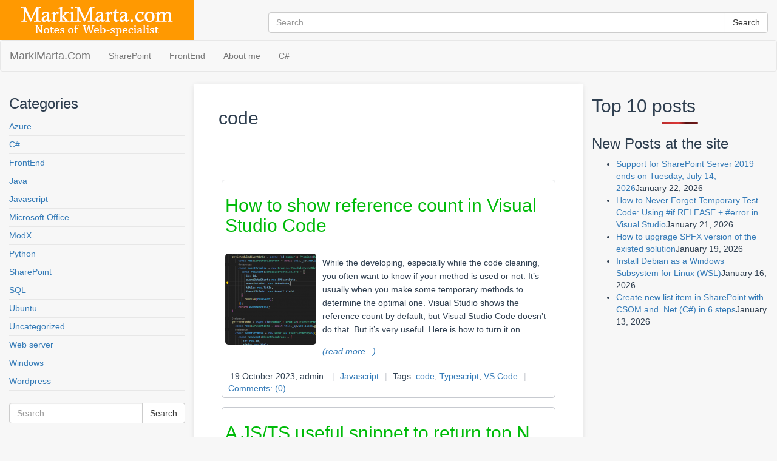

--- FILE ---
content_type: text/html; charset=UTF-8
request_url: https://markimarta.com/tag/code/
body_size: 6561
content:
<!DOCTYPE html>
<html lang="en">

<head>
    <meta name="viewport" content="width=device-width, initial-scale=1">
    <meta http-equiv="Content-Type" content="text/html; charset=UTF-8" />

    <meta name="googlebot" content="noindex,noarchive,follow,noodp" />
    <meta name="robots" content="noindex,follow" />
    <meta name="msnbot" content="noindex,follow" />


    <meta name="description" content="code  " />
    <meta name="keywords" content="code &laquo; " />
	<title>code &laquo;  MarkiMarta.com</title>


<link rel="author" href="https://www.linkedin.com/in/aleksei-beliaev/" />
<!-- this for stats -->
<link rel="shortcut icon" type="image/ico" href="https://markimarta.com/wp-content/themes/markimarta2023/favicon.ico" />
<link rel="alternate" type="application/rss+xml" title="RSS 2.0" href="https://markimarta.com/feed/" />
<link rel="alternate" type="text/xml" title="RSS .92" href="https://markimarta.com/feed/rss/" />
<link rel="alternate" type="application/atom+xml" title="Atom 0.3" href="https://markimarta.com/feed/atom/" />
<link rel="pingback" href="https://markimarta.com/xmlrpc.php" />

	
	  <meta name='robots' content='max-image-preview:large' />
<script type="text/javascript" id="wpp-js" src="https://markimarta.com/wp-content/plugins/wordpress-popular-posts/assets/js/wpp.min.js?ver=7.3.6" data-sampling="0" data-sampling-rate="100" data-api-url="https://markimarta.com/wp-json/wordpress-popular-posts" data-post-id="0" data-token="6c8873daa9" data-lang="0" data-debug="0"></script>
<link rel="alternate" type="application/rss+xml" title="MarkiMarta.com &raquo; code Tag Feed" href="https://markimarta.com/tag/code/feed/" />
<style id='wp-img-auto-sizes-contain-inline-css' type='text/css'>
img:is([sizes=auto i],[sizes^="auto," i]){contain-intrinsic-size:3000px 1500px}
/*# sourceURL=wp-img-auto-sizes-contain-inline-css */
</style>
<style id='wp-emoji-styles-inline-css' type='text/css'>

	img.wp-smiley, img.emoji {
		display: inline !important;
		border: none !important;
		box-shadow: none !important;
		height: 1em !important;
		width: 1em !important;
		margin: 0 0.07em !important;
		vertical-align: -0.1em !important;
		background: none !important;
		padding: 0 !important;
	}
/*# sourceURL=wp-emoji-styles-inline-css */
</style>
<style id='wp-block-library-inline-css' type='text/css'>
:root{--wp-block-synced-color:#7a00df;--wp-block-synced-color--rgb:122,0,223;--wp-bound-block-color:var(--wp-block-synced-color);--wp-editor-canvas-background:#ddd;--wp-admin-theme-color:#007cba;--wp-admin-theme-color--rgb:0,124,186;--wp-admin-theme-color-darker-10:#006ba1;--wp-admin-theme-color-darker-10--rgb:0,107,160.5;--wp-admin-theme-color-darker-20:#005a87;--wp-admin-theme-color-darker-20--rgb:0,90,135;--wp-admin-border-width-focus:2px}@media (min-resolution:192dpi){:root{--wp-admin-border-width-focus:1.5px}}.wp-element-button{cursor:pointer}:root .has-very-light-gray-background-color{background-color:#eee}:root .has-very-dark-gray-background-color{background-color:#313131}:root .has-very-light-gray-color{color:#eee}:root .has-very-dark-gray-color{color:#313131}:root .has-vivid-green-cyan-to-vivid-cyan-blue-gradient-background{background:linear-gradient(135deg,#00d084,#0693e3)}:root .has-purple-crush-gradient-background{background:linear-gradient(135deg,#34e2e4,#4721fb 50%,#ab1dfe)}:root .has-hazy-dawn-gradient-background{background:linear-gradient(135deg,#faaca8,#dad0ec)}:root .has-subdued-olive-gradient-background{background:linear-gradient(135deg,#fafae1,#67a671)}:root .has-atomic-cream-gradient-background{background:linear-gradient(135deg,#fdd79a,#004a59)}:root .has-nightshade-gradient-background{background:linear-gradient(135deg,#330968,#31cdcf)}:root .has-midnight-gradient-background{background:linear-gradient(135deg,#020381,#2874fc)}:root{--wp--preset--font-size--normal:16px;--wp--preset--font-size--huge:42px}.has-regular-font-size{font-size:1em}.has-larger-font-size{font-size:2.625em}.has-normal-font-size{font-size:var(--wp--preset--font-size--normal)}.has-huge-font-size{font-size:var(--wp--preset--font-size--huge)}.has-text-align-center{text-align:center}.has-text-align-left{text-align:left}.has-text-align-right{text-align:right}.has-fit-text{white-space:nowrap!important}#end-resizable-editor-section{display:none}.aligncenter{clear:both}.items-justified-left{justify-content:flex-start}.items-justified-center{justify-content:center}.items-justified-right{justify-content:flex-end}.items-justified-space-between{justify-content:space-between}.screen-reader-text{border:0;clip-path:inset(50%);height:1px;margin:-1px;overflow:hidden;padding:0;position:absolute;width:1px;word-wrap:normal!important}.screen-reader-text:focus{background-color:#ddd;clip-path:none;color:#444;display:block;font-size:1em;height:auto;left:5px;line-height:normal;padding:15px 23px 14px;text-decoration:none;top:5px;width:auto;z-index:100000}html :where(.has-border-color){border-style:solid}html :where([style*=border-top-color]){border-top-style:solid}html :where([style*=border-right-color]){border-right-style:solid}html :where([style*=border-bottom-color]){border-bottom-style:solid}html :where([style*=border-left-color]){border-left-style:solid}html :where([style*=border-width]){border-style:solid}html :where([style*=border-top-width]){border-top-style:solid}html :where([style*=border-right-width]){border-right-style:solid}html :where([style*=border-bottom-width]){border-bottom-style:solid}html :where([style*=border-left-width]){border-left-style:solid}html :where(img[class*=wp-image-]){height:auto;max-width:100%}:where(figure){margin:0 0 1em}html :where(.is-position-sticky){--wp-admin--admin-bar--position-offset:var(--wp-admin--admin-bar--height,0px)}@media screen and (max-width:600px){html :where(.is-position-sticky){--wp-admin--admin-bar--position-offset:0px}}

/*# sourceURL=wp-block-library-inline-css */
</style>
<style id='classic-theme-styles-inline-css' type='text/css'>
/*! This file is auto-generated */
.wp-block-button__link{color:#fff;background-color:#32373c;border-radius:9999px;box-shadow:none;text-decoration:none;padding:calc(.667em + 2px) calc(1.333em + 2px);font-size:1.125em}.wp-block-file__button{background:#32373c;color:#fff;text-decoration:none}
/*# sourceURL=/wp-includes/css/classic-themes.min.css */
</style>
<link rel='stylesheet' id='related-frontend-css-css' href='https://markimarta.com/wp-content/plugins/related/css/frontend-style.css?ver=3.5.0' type='text/css' media='all' />
<link rel='stylesheet' id='wordpress-popular-posts-css-css' href='https://markimarta.com/wp-content/plugins/wordpress-popular-posts/assets/css/wpp.css?ver=7.3.6' type='text/css' media='all' />
<link rel='stylesheet' id='wp-lightbox-2.min.css-css' href='https://markimarta.com/wp-content/plugins/wp-lightbox-2/styles/lightbox.min.css?ver=1.3.4' type='text/css' media='all' />
<link rel='stylesheet' id='bootstrap.min.css-css' href='https://markimarta.com/wp-content/themes/markimarta2023/bootstrap/dist/css/bootstrap.min.css?ver=3.3.7' type='text/css' media='all' />
<link rel='stylesheet' id='style.max.css-css' href='https://markimarta.com/wp-content/themes/markimarta2023/style.css?ver=6.9' type='text/css' media='all' />
<script type="text/javascript" src="https://markimarta.com/wp-content/themes/markimarta2023/jquery/dist/jquery.min.js?ver=3.1.1" id="jquery.js-js"></script>
<script type="text/javascript" src="https://markimarta.com/wp-includes/js/jquery/jquery.min.js?ver=3.7.1" id="jquery-core-js"></script>
<script type="text/javascript" src="https://markimarta.com/wp-includes/js/jquery/jquery-migrate.min.js?ver=3.4.1" id="jquery-migrate-js"></script>
<script type="text/javascript" src="https://markimarta.com/wp-content/themes/markimarta2023/bootstrap/dist/js/bootstrap.min.js?ver=3.3.7" id="bootstrap-js"></script>
<script type="text/javascript" src="https://markimarta.com/wp-content/themes/markimarta2023/ads.js?ver=6.9" id="ads.js-js"></script>
<link rel="https://api.w.org/" href="https://markimarta.com/wp-json/" /><link rel="alternate" title="JSON" type="application/json" href="https://markimarta.com/wp-json/wp/v2/tags/111" /><link rel="EditURI" type="application/rsd+xml" title="RSD" href="https://markimarta.com/xmlrpc.php?rsd" />
            <style id="wpp-loading-animation-styles">@-webkit-keyframes bgslide{from{background-position-x:0}to{background-position-x:-200%}}@keyframes bgslide{from{background-position-x:0}to{background-position-x:-200%}}.wpp-widget-block-placeholder,.wpp-shortcode-placeholder{margin:0 auto;width:60px;height:3px;background:#dd3737;background:linear-gradient(90deg,#dd3737 0%,#571313 10%,#dd3737 100%);background-size:200% auto;border-radius:3px;-webkit-animation:bgslide 1s infinite linear;animation:bgslide 1s infinite linear}</style>
            <style type="text/css">.recentcomments a{display:inline !important;padding:0 !important;margin:0 !important;}</style><!-- Yandex.RTB -->
<script>window.yaContextCb=window.yaContextCb||[]</script>
<script src="https://yandex.ru/ads/system/context.js" async></script>

<script async src="https://pagead2.googlesyndication.com/pagead/js/adsbygoogle.js?client=ca-pub-3851079207431491"
     crossorigin="anonymous"></script>

		</head>



<body id="header-top" class="">



    <div class="container-fluid hidden-xs">
        <div class="row">

            <div class="col-lg-3 col-md-3 col-sm-5 logo">
                <a href="/" aria-label="Notes by FullStack developer. Personal Blog"><img src="https://markimarta.com/wp-content/themes/markimarta2023/images/logo.gif" border="0" alt="MarkiMarta.com. Notes by FullStack developer" title="Notes by FullStack developer" /></a>
            </div>

            <div class="col-lg-8 col-md-8 col-sm-7 col-md-offset-1  col-lg-offset-1" >
﻿<form role="search" method="get" class="search-form" action="https://markimarta.com/">
    <div class="input-group">
       <!-- <span class="screen-reader-text">Search for:</span> -->
        <input type="search" class="form-control" 
            placeholder="Search ..."
            value="" name="s"
            title="Search for:" />
    
	<span class="input-group-btn">    <input type="submit" class="btn btn-default" 
        value="Search" /></span>
     </div>
</form>

            </div>
        </div>
    </div>









    <nav class="navbar navbar-default" role="navigation">
        <div class="container-fluid">


            <div class="navbar-header">
                <button type="button" class="navbar-toggle collapsed" data-toggle="collapse" data-target="#menu-verxnee-menyu" aria-expanded="false"
                    aria-controls="navbar">
<span class="sr-only">Toggle navigation</span>
<span class="icon-bar"></span>
<span class="icon-bar"></span>
<span class="icon-bar"></span>
</button>
                <a class="navbar-brand" href="/">MarkiMarta.Com</a>
            </div>

            <div id="menu-verxnee-menyu" class="collapse navbar-collapse " aria-labelledby="btn1">
					<ul id="menu-topmenu" class="nav navbar-nav"><li itemscope="itemscope" itemtype="https://www.schema.org/SiteNavigationElement" id="menu-item-179" class="menu-item menu-item-type-taxonomy menu-item-object-category menu-item-179"><a title="SharePoint" href="https://markimarta.com/category/sharepoint/">SharePoint</a></li>
<li itemscope="itemscope" itemtype="https://www.schema.org/SiteNavigationElement" id="menu-item-180" class="menu-item menu-item-type-taxonomy menu-item-object-category menu-item-180"><a title="FrontEnd" href="https://markimarta.com/category/html-css/">FrontEnd</a></li>
<li itemscope="itemscope" itemtype="https://www.schema.org/SiteNavigationElement" id="menu-item-1094" class="menu-item menu-item-type-custom menu-item-object-custom menu-item-1094"><a title="About me" href="http://alexey.beliaeff.ru/">About me</a></li>
<li itemscope="itemscope" itemtype="https://www.schema.org/SiteNavigationElement" id="menu-item-1689" class="menu-item menu-item-type-taxonomy menu-item-object-category menu-item-1689"><a title="C#" href="https://markimarta.com/category/c/">C#</a></li>
</ul>            </div>
        </div>
    </nav>


    <div class="container-fluid hidden-sm hidden-md hidden-lg">
        <div class="row">
            <div class="col-xs-12" >
﻿<form role="search" method="get" class="search-form" action="https://markimarta.com/">
    <div class="input-group">
       <!-- <span class="screen-reader-text">Search for:</span> -->
        <input type="search" class="form-control" 
            placeholder="Search ..."
            value="" name="s"
            title="Search for:" />
    
	<span class="input-group-btn">    <input type="submit" class="btn btn-default" 
        value="Search" /></span>
     </div>
</form>
            </div>
        </div>
    </div>


















   <!-- BODY CONTAINER - FULL WIDTH -->
    <div class="container-fluid">
        <div class="row">


<!-- begin sidebar -->


<aside class="left-sidebar hidden-xs hidden-sm">
                <div class="col-lg-3 col-md-3">
                    <nav class="left-navigation">
<div class="widget widget_categories"><h3>Categories</h3>
			<ul>
					<li class="cat-item cat-item-165"><a href="https://markimarta.com/category/azure/">Azure</a>
</li>
	<li class="cat-item cat-item-12"><a href="https://markimarta.com/category/c/">C#</a>
</li>
	<li class="cat-item cat-item-17"><a href="https://markimarta.com/category/html-css/">FrontEnd</a>
</li>
	<li class="cat-item cat-item-38"><a href="https://markimarta.com/category/java/">Java</a>
</li>
	<li class="cat-item cat-item-70"><a href="https://markimarta.com/category/js/">Javascript</a>
</li>
	<li class="cat-item cat-item-25"><a href="https://markimarta.com/category/microsoft-office/">Microsoft Office</a>
</li>
	<li class="cat-item cat-item-6"><a href="https://markimarta.com/category/modx/">ModX</a>
</li>
	<li class="cat-item cat-item-93"><a href="https://markimarta.com/category/python/">Python</a>
</li>
	<li class="cat-item cat-item-4"><a href="https://markimarta.com/category/sharepoint/">SharePoint</a>
</li>
	<li class="cat-item cat-item-15"><a href="https://markimarta.com/category/sql/">SQL</a>
</li>
	<li class="cat-item cat-item-81"><a href="https://markimarta.com/category/ubuntu/">Ubuntu</a>
</li>
	<li class="cat-item cat-item-1"><a href="https://markimarta.com/category/uncategorized/">Uncategorized</a>
</li>
	<li class="cat-item cat-item-24"><a href="https://markimarta.com/category/web-server/">Web server</a>
</li>
	<li class="cat-item cat-item-7"><a href="https://markimarta.com/category/windows/">Windows</a>
</li>
	<li class="cat-item cat-item-29"><a href="https://markimarta.com/category/wordpress/">Wordpress</a>
</li>
			</ul>

			</div></nav>

<div class="widget widget_search">﻿<form role="search" method="get" class="search-form" action="https://markimarta.com/">
    <div class="input-group">
       <!-- <span class="screen-reader-text">Search for:</span> -->
        <input type="search" class="form-control" 
            placeholder="Search ..."
            value="" name="s"
            title="Search for:" />
    
	<span class="input-group-btn">    <input type="submit" class="btn btn-default" 
        value="Search" /></span>
     </div>
</form>
</div>
<br />
<script async src="//pagead2.googlesyndication.com/pagead/js/adsbygoogle.js"></script>
<!-- Markimarta_leftside -->
<ins class="adsbygoogle"
     style="display:inline-block;width:240px;height:400px"
     data-ad-client="ca-pub-4698335857490363"
     data-ad-slot="5868824939"></ins>
<script>
(adsbygoogle = window.adsbygoogle || []).push({});
</script>
<br />

<!-- end sidebar -->
        </nav>
    </div>
</aside>


            <div class="col-lg-6 col-md-6 content-column">

	<h2>code</h2>

<br />
<!-- Yandex.RTB R-A-454402-1 -->
<div id="yandex_rtb_R-A-454402-1"></div>
<script>
window.yaContextCb.push(()=>{
	Ya.Context.AdvManager.render({
		"blockId": "R-A-454402-1",
		"renderTo": "yandex_rtb_R-A-454402-1"
	})
})
</script><br /><br />


<article class="blog-item"   id="post-1294">
	<header>
		<h2 class="title">
		<a href="https://markimarta.com/js/how-to-show-reference-count-in-visual-studio-code/" rel="bookmark">How to show reference count in Visual Studio Code</a></h2>

	</header>
	<div class="post-body">
	<div class="pull-left"><a href="https://markimarta.com/js/how-to-show-reference-count-in-visual-studio-code/" title="How to show reference count in Visual Studio Code"><img width="150" height="150" src="https://markimarta.com/wp-content/uploads/2023/10/image-3-150x150.png" class="attachment-thumbnail size-thumbnail wp-post-image" alt="CodeLens in VS code" decoding="async" srcset="https://markimarta.com/wp-content/uploads/2023/10/image-3-150x150.png 150w, https://markimarta.com/wp-content/uploads/2023/10/image-3-120x120.png 120w" sizes="(max-width: 150px) 100vw, 150px" /></a></div><div class="content">
<p>While the developing, especially while the code cleaning, you often want to know if your method is used or not. It’s usually when you make some temporary methods to determine the optimal one. Visual Studio shows the reference count by default, but Visual Studio Code doesn’t do that. But it’s very useful. Here is how to turn it on.</p>



 <a href="https://markimarta.com/js/how-to-show-reference-count-in-visual-studio-code/#more-1294" class="more-link"><i>(read more...)</i></a></div>		 <div class="meta-info">
			 <ul>
				<li>19 October 2023, admin </li>
				<li><a href="https://markimarta.com/category/js/" rel="category tag">Javascript</a></li>

				<li>Tags: <a href="https://markimarta.com/tag/code/" rel="tag">code</a>, <a href="https://markimarta.com/tag/typescript/" rel="tag">Typescript</a>, <a href="https://markimarta.com/tag/vs-code/" rel="tag">VS Code</a></li>								<li><a href="https://markimarta.com/js/how-to-show-reference-count-in-visual-studio-code/#respond">Comments: (0)</a></li>
			</ul>
		 </div>

	</div>

</article><!-- end of storycontent -->


<article class="blog-item"   id="post-1219">
	<header>
		<h2 class="title">
		<a href="https://markimarta.com/js/a-js-ts-useful-snippet-to-return-top-n-records-ordered-by-time/" rel="bookmark">A JS/TS useful snippet to return top N records ordered by time</a></h2>

	</header>
	<div class="post-body">
	<div class="pull-left"><a href="https://markimarta.com/js/a-js-ts-useful-snippet-to-return-top-n-records-ordered-by-time/" title="A JS/TS useful snippet to return top N records ordered by time"><img width="150" height="150" src="https://markimarta.com/wp-content/uploads/2017/09/jslogo-150x150.png" class="attachment-thumbnail size-thumbnail wp-post-image" alt="Javascript logo" decoding="async" loading="lazy" srcset="https://markimarta.com/wp-content/uploads/2017/09/jslogo-150x150.png 150w, https://markimarta.com/wp-content/uploads/2017/09/jslogo-300x300.png 300w, https://markimarta.com/wp-content/uploads/2017/09/jslogo-120x120.png 120w, https://markimarta.com/wp-content/uploads/2017/09/jslogo.png 318w" sizes="auto, (max-width: 150px) 100vw, 150px" /></a></div><div class="content">
<p>A JS/TS useful snippet to return only several last records with sorting by time. The data is stored in localStorage. I can't modify the types for external component, so that's why all the data has string types. and I use 'moment' to convert the strings to the date format.</p>



 <a href="https://markimarta.com/js/a-js-ts-useful-snippet-to-return-top-n-records-ordered-by-time/#more-1219" class="more-link"><i>(read more...)</i></a></div>		 <div class="meta-info">
			 <ul>
				<li>10 August 2023, admin </li>
				<li><a href="https://markimarta.com/category/js/" rel="category tag">Javascript</a></li>

				<li>Tags: <a href="https://markimarta.com/tag/code/" rel="tag">code</a>, <a href="https://markimarta.com/tag/javascrpt/" rel="tag">Javascrpt</a>, <a href="https://markimarta.com/tag/typescript/" rel="tag">Typescript</a></li>								<li><a href="https://markimarta.com/js/a-js-ts-useful-snippet-to-return-top-n-records-ordered-by-time/#respond">Comments: (0)</a></li>
			</ul>
		 </div>

	</div>

</article><!-- end of storycontent -->


<br />
<p class="navigation">
	</p>



<!-- Yandex.RTB R-A-454402-2 -->
<div id="yandex_rtb_R-A-454402-2"></div>
<script>
window.yaContextCb.push(()=>{
	Ya.Context.AdvManager.render({
		"blockId": "R-A-454402-2",
		"renderTo": "yandex_rtb_R-A-454402-2",
		"type": "feed"
	})
})
</script>
			</div>


            <div class="col-lg-3 col-md-3">


<div id="block-2"><div class="popular-posts"><h2>Top 10 posts</h2><script type="application/json" data-id="wpp-block-inline-js">{"title":"Top 10 posts","limit":"10","offset":0,"range":"last30days","time_quantity":"24","time_unit":"hour","freshness":false,"order_by":"views","post_type":"post","pid":"","exclude":"","taxonomy":"category","term_id":"","author":"","shorten_title":{"active":false,"length":0,"words":false},"post-excerpt":{"active":false,"length":0,"keep_format":false,"words":false},"thumbnail":{"active":false,"width":0,"height":0,"build":"manual","size":""},"rating":false,"stats_tag":{"comment_count":false,"views":true,"author":false,"date":{"active":false,"format":"F j, Y"},"taxonomy":{"active":false,"name":"category"}},"markup":{"custom_html":false,"wpp-start":"<ul class=\"wpp-list\">","wpp-end":"<\/ul>","title-start":"<h2>","title-end":"<\/h2>","post-html":"<li class=\"{current_class}\">{thumb} {title} <span class=\"wpp-meta post-stats\">{stats}<\/span><\/li>"},"theme":{"name":""}}</script><div class="wpp-widget-block-placeholder"></div></div></div><div id="block-4"><h3>New Posts at the site</h3><div class="wp-widget-group__inner-blocks"><ul class="wp-block-latest-posts__list has-dates wp-block-latest-posts"><li><a class="wp-block-latest-posts__post-title" href="https://markimarta.com/sharepoint/support-for-sharepoint-server-2019-ends-on-tuesday-july-14-2026/">Support for SharePoint Server 2019 ends on Tuesday, July 14, 2026</a><time datetime="2026-01-22T15:47:18+00:00" class="wp-block-latest-posts__post-date">January 22, 2026</time></li>
<li><a class="wp-block-latest-posts__post-title" href="https://markimarta.com/c/how-to-never-forget-temporary-test-code-using-if-release-error-in-visual-studio/">How to Never Forget Temporary Test Code: Using #if RELEASE + #error in Visual Studio</a><time datetime="2026-01-21T16:19:47+00:00" class="wp-block-latest-posts__post-date">January 21, 2026</time></li>
<li><a class="wp-block-latest-posts__post-title" href="https://markimarta.com/sharepoint/how-to-upgrage-spfx-version-of-the-existed-solution/">How to upgrage SPFX version of the existed solution</a><time datetime="2026-01-19T14:42:41+00:00" class="wp-block-latest-posts__post-date">January 19, 2026</time></li>
<li><a class="wp-block-latest-posts__post-title" href="https://markimarta.com/ubuntu/install-debian-as-a-windows-subsystem-for-linux-wsl/">Install Debian as a Windows Subsystem for Linux (WSL)</a><time datetime="2026-01-16T16:35:27+00:00" class="wp-block-latest-posts__post-date">January 16, 2026</time></li>
<li><a class="wp-block-latest-posts__post-title" href="https://markimarta.com/sharepoint/create-new-list-item-in-sharepoint-with-csom-and-net-c-in-6-steps/">Create new list item in SharePoint with CSOM and .Net (C#) in 6 steps</a><time datetime="2026-01-13T12:13:54+00:00" class="wp-block-latest-posts__post-date">January 13, 2026</time></li>
</ul></div></div>		</div>

				</div><!-- ./row-->
			</div><!-- ./content-column -->


<!-- begin footer -->
   <div class="container-fluid">
    <div class="row">
        <div class="col-lg-9 col-md-9 col-lg-offset-3 col-md-offset-3" style="padding-top: 15px;">
	<ul id="menu-topmenu-1" class="list-inline"><li class="menu-item menu-item-type-taxonomy menu-item-object-category menu-item-179"><a href="https://markimarta.com/category/sharepoint/">SharePoint</a></li>
<li class="menu-item menu-item-type-taxonomy menu-item-object-category menu-item-180"><a href="https://markimarta.com/category/html-css/">FrontEnd</a></li>
<li class="menu-item menu-item-type-custom menu-item-object-custom menu-item-1094"><a href="http://alexey.beliaeff.ru/">About me</a></li>
<li class="menu-item menu-item-type-taxonomy menu-item-object-category menu-item-1689"><a href="https://markimarta.com/category/c/">C#</a></li>
</ul>		</div>
	    </div>
    </div>
		

    <div class="container-fluid">
        <div class="row greenbg">
            <div class="col-lg-5 col-md-5 col-lg-offset-3 col-md-offset-3">
                MarkiMarta.com. Notes of web-specialist<br />
		Since 2009<br />
		18+ 
            </div>
            <div class="col-lg-3 col-md-3 columns">
				
			<div id="counters" >
				
							</div>
			</div>
	</div>
    </div>
		

    <script>
    </script>
</body>
</html>

--- FILE ---
content_type: text/html; charset=utf-8
request_url: https://www.google.com/recaptcha/api2/aframe
body_size: 249
content:
<!DOCTYPE HTML><html><head><meta http-equiv="content-type" content="text/html; charset=UTF-8"></head><body><script nonce="YB_amnvOhVraQrh4u4u3FQ">/** Anti-fraud and anti-abuse applications only. See google.com/recaptcha */ try{var clients={'sodar':'https://pagead2.googlesyndication.com/pagead/sodar?'};window.addEventListener("message",function(a){try{if(a.source===window.parent){var b=JSON.parse(a.data);var c=clients[b['id']];if(c){var d=document.createElement('img');d.src=c+b['params']+'&rc='+(localStorage.getItem("rc::a")?sessionStorage.getItem("rc::b"):"");window.document.body.appendChild(d);sessionStorage.setItem("rc::e",parseInt(sessionStorage.getItem("rc::e")||0)+1);localStorage.setItem("rc::h",'1769137207285');}}}catch(b){}});window.parent.postMessage("_grecaptcha_ready", "*");}catch(b){}</script></body></html>

--- FILE ---
content_type: text/css
request_url: https://markimarta.com/wp-content/themes/markimarta2023/style.css?ver=6.9
body_size: 1328
content:
/***************************************************************************/
/* INDEX */
/***************************************************************************/
/* HEADER SECTION */
/* LEFT SIDEBAR */
/* BLOG SECTION */
/* BLOG COMMENT AREA */
/* IMAGE GALLERY */
/* PAGINATION */
/* RIGHT SIDEBAR - WIDGET AREA */
/* FOOTER SECTION  */
/***************************************************************************/
/* GLOBALS */
/***************************************************************************/

body {
  background:  #F7F7F7;
  line-height: 1.42857143;
  color: #2F3F50;
  counter-reset: notecounter;
}


span.note:before {
  counter-increment: notecounter;
  content: counter(notecounter);
  position: relative;
  top: -0.4em;
}

span.note {
    color: #24B1E6;
}

/**/


.logo {
  background: #ff9901;
}



img.small-width {
    width: 90px;
}



.content-column {
  background: #FFF;
  padding: 20px 40px;
  box-shadow: 1px 3px 10px 0 rgba(0, 0, 0, 0.05), -1px 3px 10px 0 rgba(0, 0, 0, 0.05);
}



.left-sidebar ul {
    padding: 0;
    margin: 0;
    list-style: none;
}

.left-navigation ul li {
  line-height: 2.1em;
  border-bottom: #E7E7E7 1px solid;
}

.left-navigation ul li ul.children li {
  padding-left: 14px;

}

.left-navigation ul li ul.children li {
  line-height: 1.9em !important;
}

.left-navigation ul li:hover, .left-navigation ul li ul.children li:hover {
  background: #fdfdfd;
}

.cat-item:hover {
  background: #EFEFEF;
  border-bottom: #AAA 1px solid;
  /* Old browsers */

}



.left-sidebar .left-navigation  ul  li ul.children  li{
    text-transform: none;
    font-weight: normal;
}




a {
    transition: all 0.15s;
}




img {
  max-width: 100%;
  height: auto;
  box-sizing: border-box;
}


article {
  display: block;
}


.post-body img {
  max-width: 100%;
  height: auto;
  display: block;
  -webkit-border-radius: 5px;
  -moz-border-radius: 5px;
  -ms-border-radius: 5px;
  -o-border-radius: 5px;
  border-radius: 5px;
  margin: 20px 0;
}


.blog-item {
  border: #c7cad0 1px solid;
  border-radius: 5px;
  flex-direction: column;
  box-sizing: border-box;
  margin: 15px 5px;
  padding: 5px;
  overflow: auto;
}

.blog-item:hover {
  border: #999 1px solid;
  box-shadow: 2px 2px 2px 1px rgba(0, 0, 0, 0.2);
}

.blog-item .meta-info ul {
  display: inline;
    list-style: none;
    padding: 3px;
}
.blog-item .meta-info ul li {
    display: inline-block;
    margin-left: 5px;
}
.blog-item .meta-info ul li:after {
    content: "|";
    margin-left: 10px;
    color: #c7cad0;
}
.blog-item .meta-info ul li:last-child:after {
  content: "";
}
.blog-item img.content {
  max-width: 100%;
  height: auto;
  display: block;
}


.title, .title a, .title a:link, .title a:visited {
  color: #00bb09;
}


/*@media (min-width: 979px) {
.dropdown:hover .dropdown-menu {
   display: block;
}
}*/


.blog-item .pull-left {
	box-sizing:content-box;
  padding-right: 10px;
}
.blog-item .content {

  line-height: 1.6em;
  margin: 10px 5px;
  padding: 10px 5px;
}

.blog-item .content p {
  display: block;
  margin-block-start: 1em;
  margin-block-end: 1em;
  margin-inline-start: 0px;
  margin-inline-end: 0px;
}

.wp-caption{
  padding: 5px;
  background: #e7e7e7;
  border: #CCC 1px solid;
  -webkit-border-radius: 3px;
  -moz-border-radius: 3px;
  border-radius: 3px;
  display: block;
  text-align: center;
  }

.wp-caption-text, .wp-caption-text p {
    font-size: 8pt;
    padding: 2px;
    margin: 2px;
}
.alignleft {
    float: left;
    margin: 0px 5px 0px 0px;
}

.alignright {
    float: right;
    margin: 0px 0px 0px 5px;
}

.aligncenter {
    text-align: center;
    margin: 5px;
}


.wp-caption img, .wp-caption img.size-full  {
  max-width: 100%;
  height: auto;
  display: block;
}








.relativeposts .storycontent {
    overflow: auto;
    padding: 0.7rem 0;
    border-bottom: #CCC 1px dotted;
}

.relativeposts .storycontent img.attachment-thumbnail {
    float: left;
    width: 80px;
    padding-right: 5px;
    margin-right: 5px;
}



.commentform input, .commentform textarea {
    width: auto;
    max-width: 100%;
}


#submit.btn  {
  background: #7dc561;
}
#submit.btn:hover  {
  background: #ff9901;
}




.breadcrumb span:after {
  content: ' / '
}
.breadcrumb span:last-child:after {
  content: '  '
}


table.tbl {
  border-top:#CCC 1px solid;
  border-left:#CCC 1px solid;
}

table.tbl td {
  border-bottom:#CCC 1px solid;
  border-right:#CCC 1px solid;
  padding:3px 5px;
}
